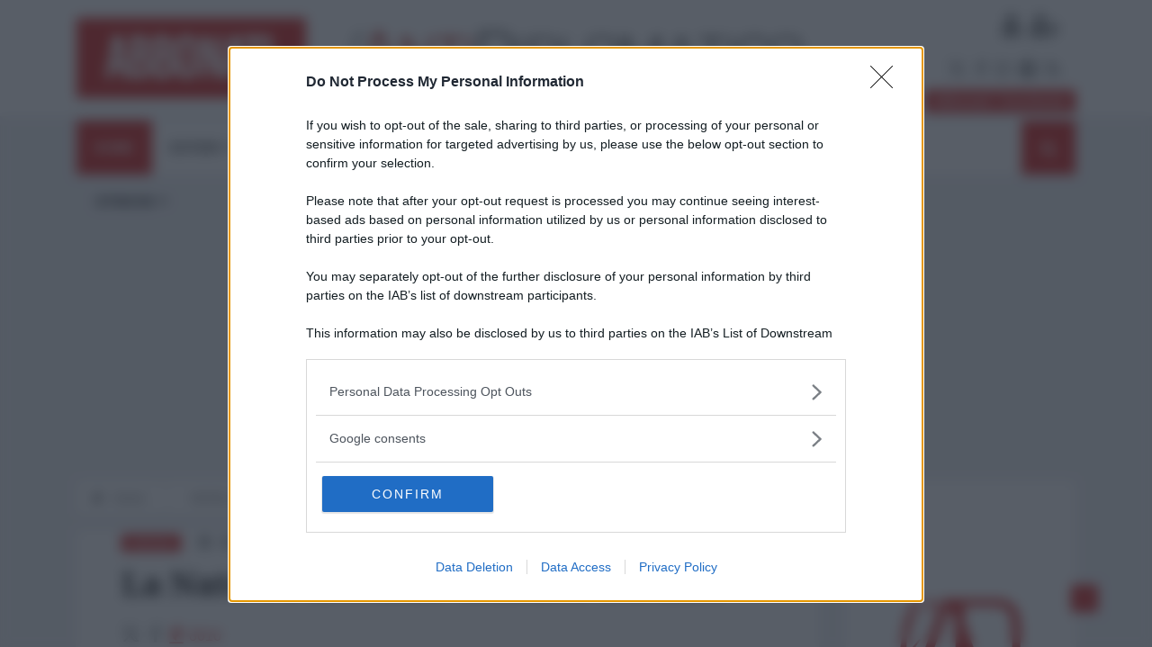

--- FILE ---
content_type: text/html; charset=UTF-8
request_url: https://www.lantidiplomatico.it/commenti.php?pg=19749
body_size: -55
content:
    <div class="row justify-content-center">
                                <div class="col-lg-12 commento">
                                    <div class="section-title">
                                        <h4 class="title">Commenti</h4>
                                    </div>
                                    <div class="post-comments-list">
                                                                                <div class="post-comments-item">
                                            <div class="post">
                                                <h5 class="title">ancora nessun commento</h5>
                                            </div>
                                        </div>
                                                                            </div>
                                </div>
                                                                    <div class="col-lg-12">
                                        <div class="section-title">
                                            <h4 class="title"><a href="/abbonati.php">Abbonati per commentare</a></h4>
                                        </div>
                                    </div>
                                                            </div>
